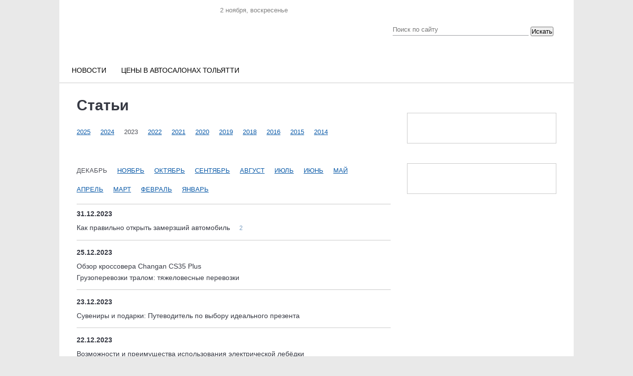

--- FILE ---
content_type: text/html; charset=UTF-8
request_url: https://www.avtosreda.ru/news-pubs/VTolyattivernulistrolleybusy?year=2023&month=12
body_size: 13180
content:
<!DOCTYPE html>
<html xmlns="http://www.w3.org/1999/xhtml" lang="ru" xml:lang="ru">
<head>
  <link rel="icon" href="/favicon.ico" type="image/vnd.microsoft.icon">
	<meta name="viewport" content="width=device-width, initial-scale=1.0"/>
	<meta name="format-detection" content="telephone=no"/>
  
  <title>Статьи</title>
  <link rel="stylesheet" href="/bitrix/templates/corp_services_gray/blueberry.css" type="text/css">
  <meta http-equiv="Content-Type" content="text/html; charset=UTF-8" />
<meta name="robots" content="index, follow" />
<meta name="keywords" content="авто цена, тольятти, двигатель, кузов, услуги, автоваз, ваз, lada, справка, автосреда, газета" />
<meta name="description" content="Всё об автомобильном рынке в Тольятти. Новости с АВТОВАЗа. Газета &amp;quot;Автосреда&amp;quot;. Цены на авто в регионе. Автоcправка." />
<link href="/bitrix/templates/corp_services_gray/js/fancybox/jquery.fancybox.css?16570045134197" type="text/css"  data-template-style="true"  rel="stylesheet" />
<link href="/bitrix/templates/corp_services_gray/components/bitrix/system.auth.form/.default/style.css?1657004513442" type="text/css"  data-template-style="true"  rel="stylesheet" />
<link href="/bitrix/templates/corp_services_gray/components/bitrix/main.register/.default/style.css?1657004513462" type="text/css"  data-template-style="true"  rel="stylesheet" />
<link href="/bitrix/templates/corp_services_gray/styles.css?16647945452121" type="text/css"  data-template-style="true"  rel="stylesheet" />
<link href="/bitrix/templates/corp_services_gray/template_styles.css?166479454570971" type="text/css"  data-template-style="true"  rel="stylesheet" />
<script type="text/javascript">if(!window.BX)window.BX={};if(!window.BX.message)window.BX.message=function(mess){if(typeof mess==='object'){for(let i in mess) {BX.message[i]=mess[i];} return true;}};</script>
<script type="text/javascript">(window.BX||top.BX).message({'JS_CORE_LOADING':'Загрузка...','JS_CORE_NO_DATA':'- Нет данных -','JS_CORE_WINDOW_CLOSE':'Закрыть','JS_CORE_WINDOW_EXPAND':'Развернуть','JS_CORE_WINDOW_NARROW':'Свернуть в окно','JS_CORE_WINDOW_SAVE':'Сохранить','JS_CORE_WINDOW_CANCEL':'Отменить','JS_CORE_WINDOW_CONTINUE':'Продолжить','JS_CORE_H':'ч','JS_CORE_M':'м','JS_CORE_S':'с','JSADM_AI_HIDE_EXTRA':'Скрыть лишние','JSADM_AI_ALL_NOTIF':'Показать все','JSADM_AUTH_REQ':'Требуется авторизация!','JS_CORE_WINDOW_AUTH':'Войти','JS_CORE_IMAGE_FULL':'Полный размер'});</script>

<script type="text/javascript" src="/bitrix/js/main/core/core.js?1662464232478527"></script>

<script>BX.setJSList(['/bitrix/js/main/core/core_ajax.js','/bitrix/js/main/core/core_promise.js','/bitrix/js/main/polyfill/promise/js/promise.js','/bitrix/js/main/loadext/loadext.js','/bitrix/js/main/loadext/extension.js','/bitrix/js/main/polyfill/promise/js/promise.js','/bitrix/js/main/polyfill/find/js/find.js','/bitrix/js/main/polyfill/includes/js/includes.js','/bitrix/js/main/polyfill/matches/js/matches.js','/bitrix/js/ui/polyfill/closest/js/closest.js','/bitrix/js/main/polyfill/fill/main.polyfill.fill.js','/bitrix/js/main/polyfill/find/js/find.js','/bitrix/js/main/polyfill/matches/js/matches.js','/bitrix/js/main/polyfill/core/dist/polyfill.bundle.js','/bitrix/js/main/core/core.js','/bitrix/js/main/polyfill/intersectionobserver/js/intersectionobserver.js','/bitrix/js/main/lazyload/dist/lazyload.bundle.js','/bitrix/js/main/polyfill/core/dist/polyfill.bundle.js','/bitrix/js/main/parambag/dist/parambag.bundle.js']);
BX.setCSSList(['/bitrix/js/main/lazyload/dist/lazyload.bundle.css','/bitrix/js/main/parambag/dist/parambag.bundle.css']);</script>
<script type="text/javascript">(window.BX||top.BX).message({'pull_server_enabled':'N','pull_config_timestamp':'0','pull_guest_mode':'N','pull_guest_user_id':'0'});(window.BX||top.BX).message({'PULL_OLD_REVISION':'Для продолжения корректной работы с сайтом необходимо перезагрузить страницу.'});</script>
<script type="text/javascript">(window.BX||top.BX).message({'LANGUAGE_ID':'ru','FORMAT_DATE':'DD.MM.YYYY','FORMAT_DATETIME':'DD.MM.YYYY HH:MI:SS','COOKIE_PREFIX':'BITRIX_SM','SERVER_TZ_OFFSET':'10800','UTF_MODE':'Y','SITE_ID':'s1','SITE_DIR':'/','USER_ID':'','SERVER_TIME':'1762090910','USER_TZ_OFFSET':'3600','USER_TZ_AUTO':'Y','bitrix_sessid':'793f1fdea6cab8fc12d77c949f466aa3'});</script>


<script type="text/javascript" src="/bitrix/js/ui/dexie/dist/dexie3.bundle.js?1662464261188902"></script>
<script type="text/javascript" src="/bitrix/js/main/core/core_ls.js?165700450310430"></script>
<script type="text/javascript" src="/bitrix/js/main/core/core_fx.js?165700450316888"></script>
<script type="text/javascript" src="/bitrix/js/main/core/core_frame_cache.js?165701145517069"></script>
<script type="text/javascript" src="/bitrix/js/pull/protobuf/protobuf.js?1657005466274055"></script>
<script type="text/javascript" src="/bitrix/js/pull/protobuf/model.js?165700546670928"></script>
<script type="text/javascript" src="/bitrix/js/rest/client/rest.client.js?165701088417414"></script>
<script type="text/javascript" src="/bitrix/js/pull/client/pull.client.js?165701125770481"></script>
<script type="text/javascript" src="/bitrix/js/main/jquery/jquery-1.12.4.min.js?166246423297163"></script>


<script type="text/javascript" src="/bitrix/templates/corp_services_gray/js/fancybox/jquery.fancybox.pack.js?165700451322595"></script>
<script type="text/javascript" src="/bitrix/templates/corp_services_gray/js/jquery.throttle.js?16570045131632"></script>
<script type="text/javascript" src="/bitrix/templates/corp_services_gray/js/accordion.js?1657004513251"></script>
<script type="text/javascript" src="/bitrix/templates/corp_services_gray/js/jquery.blueberry.js?16570045134965"></script>
<script type="text/javascript" src="/bitrix/templates/corp_services_gray/js/jquery.jcarousel.js?165700451330313"></script>
<script type="text/javascript" src="/bitrix/templates/corp_services_gray/js/jquery.tooltip.min.js?16666121805310"></script>
<script type="text/javascript" src="/bitrix/templates/corp_services_gray/js/script.js?16630581156029"></script>
<script type="text/javascript">var _ba = _ba || []; _ba.push(["aid", "c8374e83c1ac9ae456b501450f540206"]); _ba.push(["host", "www.avtosreda.ru"]); (function() {var ba = document.createElement("script"); ba.type = "text/javascript"; ba.async = true;ba.src = (document.location.protocol == "https:" ? "https://" : "http://") + "bitrix.info/ba.js";var s = document.getElementsByTagName("script")[0];s.parentNode.insertBefore(ba, s);})();</script>


    <!--[if IE 8]>
      <link rel="stylesheet" href="/bitrix/templates/corp_services_gray/ie.css" type="text/css">
    <![endif]-->
    <!--[if IE 7]>
        <link rel="stylesheet" href="/bitrix/templates/corp_services_gray/ie.css" type="text/css">
        <meta name='yandex-verification' content='756a25cfaa56ab65' />
        <meta name="cmsmagazine" content="f283c12e4555a730a30f55d9fd9c08dc" />
        <meta name="cmsmagazine" content="ab30708bb7b8fc37da11af07fe341285" />
<meta name="google-site-verification" content="eAdmc_j0RXZFRQ64wrTAqqGtgB1wlDAwNIB61n6MFc8" />
<![endif]-->
<script  src="/bitrix/templates/eshop_adapt_blue/adriver.core.2.js"></script>
 <style>
  .navigation{
    display: none;
  }
  .bx-wrapper .bx-caption span{
    line-height: 1;
  }

</style>
	<link rel="stylesheet" href="/bitrix/templates/corp_services_gray/mobile/adaptive.css?29">
	
</head>
<body>


   <!-- Yandex.Metrika counter -->

  <script >
    (function (d, w, c) {
      (w[c] = w[c] || []).push(function() {
        try {
          w.yaCounter26356896 = new Ya.Metrika({id:26356896,
            webvisor:true,
            clickmap:true,
            trackLinks:true,
            accurateTrackBounce:true});
        } catch(e) { }
      });

      var n = d.getElementsByTagName("script")[0],
      s = d.createElement("script"),
      f = function () { n.parentNode.insertBefore(s, n); };
      s.type = "text/javascript";
      s.async = true;
      s.src = (d.location.protocol == "https:" ? "https:" : "http:") + "//mc.yandex.ru/metrika/watch.js";

      if (w.opera == "[object Opera]") {
        d.addEventListener("DOMContentLoaded", f, false);
      } else { f(); }
    })(document, window, "yandex_metrika_callbacks");
  </script>
  <noscript><div><img src="//mc.yandex.ru/watch/26356896" style="position:absolute; left:-9999px;" alt="" /></div></noscript>
  <!-- /Yandex.Metrika counter -->




  <script>
    (function(i,s,o,g,r,a,m){i['GoogleAnalyticsObject']=r;i[r]=i[r]||function(){
      (i[r].q=i[r].q||[]).push(arguments)},i[r].l=1*new Date();a=s.createElement(o),
      m=s.getElementsByTagName(o)[0];a.async=1;a.src=g;m.parentNode.insertBefore(a,m)
    })(window,document,'script','//www.google-analytics.com/analytics.js','ga');

    ga('create', 'UA-58058922-1', 'auto');
    ga('send', 'pageview');

  </script>


  <div id="panel"></div>

  <div class="wrap">
    <div class="banner_top">
      <!-- banner type all_spec_1040_320 -->
	<!--'start_frame_cache_y0XwfU'--><!--'end_frame_cache_y0XwfU'-->     </div>


    <div style="margin-left: 0px;">
    </div>
    <div class="page">


      <div class="header">

        <div class="center">
  <div class="date-in-header">
	<span id="date-and-time"></span>
	</div>
  <a href="/" class="logo"></a>
  <div class="top">

  <div class="social">
    <ul>
	<li class="vk"> 
	<!--noindex--><a target="_blank" href="https://vk.com/club31828144" rel="nofollow"></a><!--/noindex--></li>
	<li class="telegram"> 
	<!--noindex--><a target="_blank" href="https://t.me/ABTOCPEDA" rel="nofollow"></a><!--/noindex--></li>
	<li class="fb"> 
	<!--noindex--><a target="_blank" href="https://www.facebook.com/avto.sreda" rel="nofollow"></a><!--/noindex--></li>
	<li class="inst"> 
	<!--noindex--><a target="_blank" href="https://www.instagram.com/avtosreda.ru/" rel="nofollow"></a><!--/noindex--></li>
</ul>  </div>
</div>
  <div class="search select_with-city">
<form action="/search/index.php">
	<input type="text" name="q" value="" placeholder="Поиск по сайту"/>
	<input name="s" type="hidden" value="Поиск" />

    <div class="select_with-city__wrapper">
                        <!-- <select name="city" class="select_with-city__city">
            <option value="">Все города</option>
                            <option value="9179" >Тольятти</option>
                            <option value="9175" >Самара</option>
                            <option value="9178" >Сызрань</option>
                    </select> -->
    </div>
	<button type="submit" class="btn-search select_with-city__submit">Искать</button>
	</form>
</div>
</div>


<div class="main-menu">
	<ul>
		<li ><a class="m-link " href="/news-all/">Новости</a><ul><li ><a  href="/news-common/">Новости РФ</a><li ><a  href="/news-tlt/">Городские новости</a><li ><a  href="/news-company/">Новости компаний</a><li ><a  href="/news-meropr/">Наши мероприятия</a><li ><a class="act " href="/news-pubs/">Статьи</a></ul><li ><a class="m-link " href="https://avtosreda.ru/prices/lada11/">Цены в автосалонах Тольятти</a>

				<!-- <li><a href="https://shop.avtosreda.ru/" style="color:#ff6b1d;" class="m-link "><img src="/upload/images/cart.png" alt="" style="width:27px;height: 25px;position: relative;top: 7px;right: 8px;"> Магазин</a></li> -->

			</ul>
		</div><br>
<!-- <marquee behavior="scroll" direction="left"><a href="http://avtosreda.ru/avtokredity.php">Выгодно купить ЛАДУ в кредит в Тольятти по двум документам без первоначального взноса</a></marquee> -->

      </div><!--/header-->
      <div class="main">
        <span class="border-top"></span>

        


        <div class="container maincontainer">
                    <div class="leftside sidemain  ">
                          <div class="navigation"><ul><li><a href="/" title="Главная страница">Главная страница</a>  »</li><li><a href="/news-pubs/" title="Статьи">Статьи</a>  »</li><li></li></ul></div>                              <h1>Статьи</h1>
                                 	<div class="archive-list">
	
	<ul>
							<li>
														<a href="/news-pubs/?year=2025&month=10">
						2025					</a>
							</li>
					<li>
														<a href="/news-pubs/?year=2024&month=12">
						2024					</a>
							</li>
					<li>
									2023							</li>
					<li>
														<a href="/news-pubs/?year=2022&month=12">
						2022					</a>
							</li>
					<li>
														<a href="/news-pubs/?year=2021&month=12">
						2021					</a>
							</li>
					<li>
														<a href="/news-pubs/?year=2020&month=12">
						2020					</a>
							</li>
					<li>
														<a href="/news-pubs/?year=2019&month=09">
						2019					</a>
							</li>
					<li>
														<a href="/news-pubs/?year=2018&month=11">
						2018					</a>
							</li>
					<li>
														<a href="/news-pubs/?year=2016&month=03">
						2016					</a>
							</li>
					<li>
														<a href="/news-pubs/?year=2015&month=10">
						2015					</a>
							</li>
					<li>
														<a href="/news-pubs/?year=2014&month=12">
						2014					</a>
							</li>
			</ul>
				<br>
		<ul>
																						<li class="active">
						Декабрь					</li>
																				<li>
						<a href="/news-pubs/?year=2023&month=11">
							Ноябрь						</a>
					</li>
																					<li>
						<a href="/news-pubs/?year=2023&month=10">
							Октябрь						</a>
					</li>
																					<li>
						<a href="/news-pubs/?year=2023&month=09">
							Сентябрь						</a>
					</li>
																					<li>
						<a href="/news-pubs/?year=2023&month=08">
							Август						</a>
					</li>
																					<li>
						<a href="/news-pubs/?year=2023&month=07">
							Июль						</a>
					</li>
																					<li>
						<a href="/news-pubs/?year=2023&month=06">
							Июнь						</a>
					</li>
																					<li>
						<a href="/news-pubs/?year=2023&month=05">
							Май						</a>
					</li>
																					<li>
						<a href="/news-pubs/?year=2023&month=04">
							Апрель						</a>
					</li>
																					<li>
						<a href="/news-pubs/?year=2023&month=03">
							Март						</a>
					</li>
																					<li>
						<a href="/news-pubs/?year=2023&month=02">
							Февраль						</a>
					</li>
																					<li>
						<a href="/news-pubs/?year=2023&month=01">
							Январь						</a>
					</li>
										</ul>
	</div>	<div class="clearfix">
	<!-- <pre></pre> -->
<meta property="relap:article" content="false">

			<div class="archive-block">
			<span class="archive-date">31.12.2023</span>
			<ul>
											<li id="bx_3218110189_287521">
					<a href="/news-pubs/Kakpravilnootkrytzamerzshiyavtomobil/">
						Как правильно открыть замерзший автомобиль						<!-- <span>48</span> -->
					</a>
																	<a href="/news-pubs/Kakpravilnootkrytzamerzshiyavtomobil/#comments-start" class="comments">
						2						</a>
										</li>
						</ul>
		</div>
			<div class="archive-block">
			<span class="archive-date">25.12.2023</span>
			<ul>
											<li id="bx_3218110189_287505">
					<a href="/news-pubs/ObzorkrossoveraChanganCS35Plus/">
						Обзор кроссовера Changan CS35 Plus						<!-- <span>48</span> -->
					</a>
															</li>
											<li id="bx_3218110189_287467">
					<a href="/news-pubs/Gruzoperevozkitralomtyazhelovesnyeperevozki/">
						Грузоперевозки тралом: тяжеловесные перевозки						<!-- <span>48</span> -->
					</a>
															</li>
						</ul>
		</div>
			<div class="archive-block">
			<span class="archive-date">23.12.2023</span>
			<ul>
											<li id="bx_3218110189_287659">
					<a href="/news-pubs/suvjeniry-i-podarki/">
						Сувениры и подарки: Путеводитель по выбору идеального презента						<!-- <span>48</span> -->
					</a>
															</li>
						</ul>
		</div>
			<div class="archive-block">
			<span class="archive-date">22.12.2023</span>
			<ul>
											<li id="bx_3218110189_287656">
					<a href="/news-pubs/Vozmozhnostiipreimushchestvaispolzovaniyaelektricheskoylebyedki/">
						Возможности и преимущества использования электрической лебёдки						<!-- <span>48</span> -->
					</a>
															</li>
						</ul>
		</div>
			<div class="archive-block">
			<span class="archive-date">21.12.2023</span>
			<ul>
											<li id="bx_3218110189_287450">
					<a href="/news-pubs/PosetitelvystavkiRossiyavyigralavtomobil/">
						Посетитель выставки «Россия» выиграл автомобиль						<!-- <span>48</span> -->
					</a>
																	<a href="/news-pubs/PosetitelvystavkiRossiyavyigralavtomobil/#comments-start" class="comments">
						2						</a>
										</li>
											<li id="bx_3218110189_287410">
					<a href="/news-pubs/Oriskakhpripokupkeavtomobilyaparallelnogoimporta/">
						О рисках покупки автомобиля параллельного импорта 						<!-- <span>48</span> -->
					</a>
															</li>
						</ul>
		</div>
			<div class="archive-block">
			<span class="archive-date">20.12.2023</span>
			<ul>
											<li id="bx_3218110189_287483">
					<a href="/news-pubs/kak-mozhno-prodat-avtomobil-na-zapchasti-dazhje-jesli-on-bityj/">
						Как можно продать автомобиль на запчасти, даже если он битый						<!-- <span>48</span> -->
					</a>
															</li>
											<li id="bx_3218110189_287408">
					<a href="/news-pubs/Neobkhodimyeveshchivbagazhnikepoleznyygiddlyaavtovladeltsev/">
						Необходимые вещи в багажнике: полезный гид для автовладельцев						<!-- <span>48</span> -->
					</a>
																	<a href="/news-pubs/Neobkhodimyeveshchivbagazhnikepoleznyygiddlyaavtovladeltsev/#comments-start" class="comments">
						2						</a>
										</li>
											<li id="bx_3218110189_287649">
					<a href="/news-pubs/Vyborpostavshchikagidravlicheskikhtsilindrovitrub/">
						Выбор поставщика гидравлических цилиндров и труб						<!-- <span>48</span> -->
					</a>
															</li>
											<li id="bx_3218110189_287514">
					<a href="/news-pubs/JetourX70PluspervyyvzglyadnanovyysemeynyykrossoverdlyaRossii/">
						Jetour X70 Plus: первый взгляд на новый семейный кроссовер для России						<!-- <span>48</span> -->
					</a>
															</li>
						</ul>
		</div>
			<div class="archive-block">
			<span class="archive-date">19.12.2023</span>
			<ul>
											<li id="bx_3218110189_287632">
					<a href="/news-pubs/NadezhnayadostavkastroygruzovpoRossiiiSNG/">
						Надежная доставка стройгрузов по России и СНГ						<!-- <span>48</span> -->
					</a>
															</li>
											<li id="bx_3218110189_287372">
					<a href="/news-pubs/polnyy-obzor-jac-j7-2023-detalnyy-razbor-harakteristik-i-osobennostey-modeli/">
						Полный Обзор JAC J7 2023: Детальный Разбор Характеристик и Особенностей Модели						<!-- <span>48</span> -->
					</a>
															</li>
											<li id="bx_3218110189_287369">
					<a href="/news-pubs/Kogdaupaduttsenynaavtomobili/">
						Когда упадут цены на автомобили? 						<!-- <span>48</span> -->
					</a>
															</li>
						</ul>
		</div>
			<div class="archive-block">
			<span class="archive-date">18.12.2023</span>
			<ul>
											<li id="bx_3218110189_287351">
					<a href="/news-pubs/AvtomobiliBAICvRossiivsyeomodelnomryadeipreimushchestvakhbrenda/">
						Автомобили BAIC в России: всё о модельном ряде и преимуществах бренда						<!-- <span>48</span> -->
					</a>
															</li>
						</ul>
		</div>
			<div class="archive-block">
			<span class="archive-date">15.12.2023</span>
			<ul>
											<li id="bx_3218110189_287412">
					<a href="/news-pubs/chto-proverit-v-avtomobile-posle-zimnego-sezona/">
						Что проверить в автомобиле после зимнего сезона?						<!-- <span>48</span> -->
					</a>
															</li>
											<li id="bx_3218110189_287598">
					<a href="/news-pubs/armirovannaja-pljenka-dlja-dach-i-sadov-rjekomjendacii-po-vyboru-i-primjenjeniju-armirovannykh-pljenok-dlja-zashhity-rastjenij-i-sozdanija-blagoprijatnogo-mikroklimata-na-dachnykh-uchastkakh/">
						Армированная пленка для дач и садов: выбор и применение						<!-- <span>48</span> -->
					</a>
															</li>
											<li id="bx_3218110189_287330">
					<a href="/news-pubs/CHtobudetstsenaminakitaytsevv2024godu/">
						Что будет с ценами на &quot;китайцев&quot; в 2024 году?						<!-- <span>48</span> -->
					</a>
															</li>
						</ul>
		</div>
			<div class="archive-block">
			<span class="archive-date">14.12.2023</span>
			<ul>
											<li id="bx_3218110189_287310">
					<a href="/news-pubs/Ot15mlnTopnedorogikhkitaytsevvRossii/">
						От 1,5 млн. Топ недорогих китайцев в России.						<!-- <span>48</span> -->
					</a>
															</li>
											<li id="bx_3218110189_287309">
					<a href="/news-pubs/AlekseyAgureevKakrossiyskomuavtopromuvykhoditizkrizisa/">
						Алексей Агуреев: Как российскому автопрому выходить из кризиса?						<!-- <span>48</span> -->
					</a>
															</li>
						</ul>
		</div>
			<div class="archive-block">
			<span class="archive-date">13.12.2023</span>
			<ul>
											<li id="bx_3218110189_287290">
					<a href="/news-pubs/Srokiozhidaniyaimportnykhavtozapchasteyvusloviyakhsanktsiydostigayutpolutoralet/">
						Сроки ожидания импортных автозапчастей в условиях санкций достигают полутора лет! 						<!-- <span>48</span> -->
					</a>
															</li>
											<li id="bx_3218110189_287289">
					<a href="/news-pubs/Nuzhnoliprogrevatavtomobilzimoy/">
						Нужно ли прогревать автомобиль зимой?						<!-- <span>48</span> -->
					</a>
															</li>
						</ul>
		</div>
			<div class="archive-block">
			<span class="archive-date">12.12.2023</span>
			<ul>
											<li id="bx_3218110189_287265">
					<a href="/news-pubs/Podboravtozapchasteypoleznyesovety/">
						Подбор автозапчастей: полезные советы						<!-- <span>48</span> -->
					</a>
															</li>
						</ul>
		</div>
			<div class="archive-block">
			<span class="archive-date">11.12.2023</span>
			<ul>
											<li id="bx_3218110189_287259">
					<a href="/news-pubs/Vybiraemiispolzuemzimnieshinypravilnoosnovnyetipykriteriipodborarekomendatsii/">
						Выбираем и используем зимние шины правильно: основные типы, критерии подбора, рекомендации						<!-- <span>48</span> -->
					</a>
															</li>
											<li id="bx_3218110189_287236">
					<a href="/news-pubs/top-10-luchshih-avtomobiley-2023-goda-obzor-i-harakteristiki/">
						Топ-10 лучших автомобилей 2023 года: обзор и характеристики						<!-- <span>48</span> -->
					</a>
															</li>
											<li id="bx_3218110189_287291">
					<a href="/news-pubs/populyarnye-modeli-lada-v-blizhayshee-vremya-mogut-stat-elektromobilyami/">
						Популярные модели LADA в ближайшее время могут стать электромобилями						<!-- <span>48</span> -->
					</a>
															</li>
											<li id="bx_3218110189_287235">
					<a href="/news-pubs/Zavodimavtomobilvmorozy/">
						Заводим автомобиль в морозы  						<!-- <span>48</span> -->
					</a>
															</li>
						</ul>
		</div>
			<div class="archive-block">
			<span class="archive-date">09.12.2023</span>
			<ul>
											<li id="bx_3218110189_287532">
					<a href="/news-pubs/Nozhidlyaplotternoyrezki/">
						Ножи для плоттерной резки						<!-- <span>48</span> -->
					</a>
															</li>
						</ul>
		</div>
			<div class="archive-block">
			<span class="archive-date">08.12.2023</span>
			<ul>
											<li id="bx_3218110189_287212">
					<a href="/news-pubs/Preduprezhdenieopovysheniitsennaavtomobili/">
						Предупреждение о повышении цен на автомобили						<!-- <span>48</span> -->
					</a>
															</li>
						</ul>
		</div>
			<div class="archive-block">
			<span class="archive-date">07.12.2023</span>
			<ul>
											<li id="bx_3218110189_287210">
					<a href="/news-pubs/Dinamikapriobreteniyaelektromobileyvstrane/">
						Динамика приобретения электромобилей в стране						<!-- <span>48</span> -->
					</a>
															</li>
						</ul>
		</div>
			<div class="archive-block">
			<span class="archive-date">06.12.2023</span>
			<ul>
											<li id="bx_3218110189_287158">
					<a href="/news-pubs/Posmotritetemperaturuprikotoroydopuskaetsyaekspluatatsiyavashegoavtomobilya/">
						Посмотрите температуру, при которой допускается эксплуатация вашего автомобиля  						<!-- <span>48</span> -->
					</a>
															</li>
						</ul>
		</div>
			<div class="archive-block">
			<span class="archive-date">01.12.2023</span>
			<ul>
											<li id="bx_3218110189_287092">
					<a href="/news-pubs/Pochemunadopovremenitspokupkoykitaytsa/">
						Почему надо повременить с покупкой &quot;китайца&quot;? 						<!-- <span>48</span> -->
					</a>
															</li>
											<li id="bx_3218110189_287088">
					<a href="/news-pubs/DorozhnyeznakiioborudovanieproizvodstvaSvetdorznak/">
						Дорожные знаки и оборудование производства &quot;Светдорзнак&quot;						<!-- <span>48</span> -->
					</a>
															</li>
						</ul>
		</div>
	<!-- <ul class="t-links">
	<li><a href="#">Подписаться на рассылку новостей</a></li>
</ul> -->

</div>

	
<!-- Яндекс.Директ -->
<script type="text/javascript"> yandex_partner_id = 141462; yandex_site_bg_color = 'FFFFFF'; yandex_ad_format = 'direct'; yandex_font_size = 0.9; yandex_direct_type = 'horizontal'; yandex_direct_border_type = 'block'; yandex_direct_limit = 2; yandex_direct_title_font_size = 2; yandex_direct_links_underline = false; yandex_direct_border_color = 'CACACA'; yandex_direct_title_color = '000000';
yandex_direct_url_color = '0A5AA8';
yandex_direct_text_color = '666666';
yandex_direct_hover_color = 'E2632B';
yandex_direct_sitelinks_color = '000000';
yandex_direct_favicon = true;
yandex_no_sitelinks = false;
document.write('<scr'+'ipt type="text/javascript" src="//an.yandex.ru/system/context.js"></scr'+'ipt>');
</script>

 
<br>
 &nbsp;<br>
 <br> </div>


  <div class="rightside">
    
		
	
    
  

<div class="banner-border">
<!-- banner type news_1 -->
	<!--'start_frame_cache_2DJmFo'--><!--'end_frame_cache_2DJmFo'--></div>

  
<!-- Yandex.RTB R-A-141462-17 -->
<div id="yandex_rtb_R-A-141462-17" style="float: left; position: relative;"></div>
<script type="text/javascript">
    (function(w, d, n, s, t) {
        w[n] = w[n] || [];
        w[n].push(function() {
            Ya.Context.AdvManager.render({
                blockId: "R-A-141462-17",
                renderTo: "yandex_rtb_R-A-141462-17",
                async: true
            });
        });
        t = d.getElementsByTagName("script")[0];
        s = d.createElement("script");
        s.type = "text/javascript";
        s.src = "//an.yandex.ru/system/context.js";
        s.async = true;
        t.parentNode.insertBefore(s, t);
    })(this, this.document, "yandexContextAsyncCallbacks");
</script>
<div style="margin-bottom: 15px;"> <!-- banner type  -->
	<!-- empty banner -->
 </div>



<div class="banner-border">
  <ul>
    <li>
      <!-- banner type all1_246_100 -->
	<!--'start_frame_cache_ALOAcH'--><!--'end_frame_cache_ALOAcH'-->    </li>
    <li>
      <!-- banner type all2_246_100 -->
	<!--'start_frame_cache_Zg1Ab0'--><!--'end_frame_cache_Zg1Ab0'-->    </li>
  </ul>
</div>

<div class="banner-border banner-border_collapsed"> <!-- banner type news_1 -->
	<!--'start_frame_cache_MoecjV'--><!--'end_frame_cache_MoecjV'--> </div>

<div class="banner-border banner-border_collapsed"> <!-- banner type news_2 -->
	<!--'start_frame_cache_vhh5NV'--><!--'end_frame_cache_vhh5NV'--> </div>

<div class="banner-border banner-border_collapsed"> <!-- banner type news_3 -->
	<!--'start_frame_cache_SyEEG1'--><!--'end_frame_cache_SyEEG1'--> </div>


<!-- news 6 banners -->
<div class="banner-border banner-border_collapsed"><!-- banner type news_6 -->
	<!--'start_frame_cache_pVYwEG'--><!--'end_frame_cache_pVYwEG'--></div>
<div class="banner-border banner-border_collapsed"><!-- banner type news_7 -->
	<!--'start_frame_cache_uMP05O'--><!--'end_frame_cache_uMP05O'--></div>
<div class="banner-border banner-border_collapsed"><!-- banner type news_8 -->
	<!--'start_frame_cache_hG8wzQ'--><!--'end_frame_cache_hG8wzQ'--></div>
<div class="banner-border banner-border_collapsed"><!-- banner type news_9 -->
	<!--'start_frame_cache_bB3l5w'--><!--'end_frame_cache_bB3l5w'--></div>
<div class="banner-border banner-border_collapsed"><!-- banner type news_10 -->
	<!--'start_frame_cache_3edcRS'--><!--'end_frame_cache_3edcRS'--></div>
<div class="banner-border banner-border_collapsed"><!-- banner type news_11 -->
	<!--'start_frame_cache_d6Rxiu'--><!--'end_frame_cache_d6Rxiu'--></div>

<div style="clear: both;">&nbsp;</div>




  <div class="clearfix">

    
  </div>


<!-- banner type video_play -->
	<!--'start_frame_cache_nR5jbp'--><!--'end_frame_cache_nR5jbp'-->
</div>

</div>
<!-- .content start -->
<div class="content">
  
<!-- .publication start -->
<div class="publication">
    <div class="banner" style='margin-bottom:0;border:0'>
    <!-- banner type all_bottom_970_90 -->
	<!--'start_frame_cache_juIq9Z'--><!--'end_frame_cache_juIq9Z'-->  </div>


<!-- include publication_bottom begin -->



<!-- include publication_bottom end -->
</div>
<!-- .publication end -->
</div>
<!-- .content end -->
</div><!--/main-->



</div>
</div><!--/wrap-->

<div class="footer">
  <div class="block">

  <div class="left-f">
    <p>
	 © 1997—2025 ООО Компания «АвтоСреда»
</p>
<p>
	 Использование материалов разрешено <br>
	 только при наличии активных ссылок на источник. <br>
	 Для детей старше 16 лет.
</p>  </div>

    <div class="social-f">
    <ul>
      <li class="vk"><!--noindex--><a href="https://vk.com/club31828144" rel="nofollow" target="_blank"></a><!--/noindex--></li>

      <li class="fb"><!--noindex--><a href="https://www.facebook.com/avto.sreda" rel="nofollow" target="_blank"></a><!--/noindex--></li>

      <li class="inst"><!--noindex--><a href="https://www.instagram.com/avtosreda.ru/" rel="nofollow" target="_blank"></a><!--/noindex--></li>

		<li><!--noindex--><a href="https://t.me/ABTOCPEDA" rel="nofollow" target="_blank"><img width="16" height="16" src="/bitrix/templates/corp_services_gray/images/tg.png"></a><!--/noindex--></li>

      <li class="yt"><!--noindex--><a href="http://www.youtube.com/channel/UCAa7jFJXAGV7izvfudR7evg" rel="nofollow" target="_blank"> </a><!--/noindex--></li>

      <li class="rss"><!--noindex--><a href="http://avtosreda.ru/news-common/rss/" rel="nofollow" target="_blank"></a><!--/noindex--></li>
     </ul>
   </div>

  
<ul class="menu2">
	<li><a href="/ad">Реклама</a></li>
	<li><a href="/sitemap">Карта сайта</a></li>
</ul>		
  <div style="float: left; margin-top: 34px; font-size: 12px; color: #5b5b5b;">Разработка сайта — <a href="http://www.ru-master.ru/" rel="nofollow">RuMaster</a>
	 </div>
  <div class="right-f">
    

<div class="counter">
	 <!--LiveInternet counter--><script type="text/javascript"><!--
document.write("<a href='//www.liveinternet.ru/click' "+
"target=_blank><img src='//counter.yadro.ru/hit?t14.1;r"+
escape(document.referrer)+((typeof(screen)=="undefined")?"":
";s"+screen.width+"*"+screen.height+"*"+(screen.colorDepth?
screen.colorDepth:screen.pixelDepth))+";u"+escape(document.URL)+
";"+Math.random()+
"' alt='' title='LiveInternet: показано число просмотров за 24"+
" часа, посетителей за 24 часа и за сегодня' "+
"border='0' width='88' height='31'><\/a>")
//--></script><!--/LiveInternet--> <!-- Rating@Mail.ru counter --> <script type="text/javascript">
var _tmr = _tmr || [];
_tmr.push({id: "273203", type: "pageView", start: (new Date()).getTime()});
(function (d, w) {
   var ts = d.createElement("script"); ts.type = "text/javascript"; ts.async = true;
   ts.src = (d.location.protocol == "https:" ? "https:" : "http:") + "//top-fwz1.mail.ru/js/code.js";
   var f = function () {var s = d.getElementsByTagName("script")[0]; s.parentNode.insertBefore(ts, s);};
   if (w.opera == "[object Opera]") { d.addEventListener("DOMContentLoaded", f, false); } else { f(); }
})(document, window);
</script> <!-- //Rating@Mail.ru counter --> <!-- Rating@Mail.ru logo --> 
	<!--noindex--><a href="http://top.mail.ru/jump?from=273203" rel="nofollow"> <img width="88" alt="Рейтинг@Mail.ru" src="//top-fwz1.mail.ru/counter?id=273203;t=479;l=1" height="31" style="border:0;"></a><!--/noindex--> <!-- //Rating@Mail.ru logo --> 
	<!--noindex--><a href="http://yandex.ru/cy?base=0&host=avtosreda.ru" rel="nofollow"><img width="88" alt="Яндекс цитирования" src="http://www.yandex.ru/cycounter?avtosreda.ru" height="31" border="0"></a><!--/noindex--></div>
<br>  </div>
</div></div><!--/footer-->
<div id="scroll-to-top"><img src="/bitrix/templates/corp_services_gray/images/ico/arrow-up.gif" width="75" height="25" alt="Scroll to up"></div>
<div id="auth_modal" class="auth_modal" style="display:none">
  
<div class="bx-system-auth-form" style="width:300px">


<form style="text-align:center" name="system_auth_form6zOYVN" method="post" target="_top" action="/news-pubs/VTolyattivernulistrolleybusy?year=2023&amp;month=12">
	<input type="hidden" name="backurl" value="/news-pubs/VTolyattivernulistrolleybusy?year=2023&amp;month=12" />
	<input type="hidden" name="AUTH_FORM" value="Y" />
	<input type="hidden" name="TYPE" value="AUTH" />
	<br><b style="font-size: 18px;">Авторизация</b><br><br>
	<table style="margin-left: 35px;">
		<tr>
			<td colspan="2">
			Логин&nbsp;&nbsp;
			<input type="text" name="USER_LOGIN" maxlength="50" value="" size="17" /></td>
		</tr>
		<tr>
			<td colspan="2">
			Пароль&nbsp;
			<input type="password" name="USER_PASSWORD" maxlength="50" size="17" />
			</td>
		</tr>
		<tr>
			<td collspan="2"  valign="top"><input style="width: 20px;" type="checkbox" id="USER_REMEMBER_frm" name="USER_REMEMBER" value="Y" />&nbsp;<label for="USER_REMEMBER_frm" title="Запомнить меня на этом компьютере">Запомнить меня</label></td>
		</tr>
		<tr>
			<td colspan="2"><input style="display: block;margin-left: 28px;height: 40px;font-size: 18px;" type="submit" name="Login" value="Войти" /></td>
		</tr>
		<tr>
			<td colspan="2"><noindex><a href="/news-pubs/VTolyattivernulistrolleybusy?year=2023&amp;month=12&amp;register=yes&amp;backurl=%2Fnews-pubs%2FVTolyattivernulistrolleybusy%3Fyear%3D2023%26month%3D12" rel="nofollow">Регистрация</a></noindex><br /></td>
		</tr>

		<tr>
			<td colspan="2"><noindex><a href="/news-pubs/VTolyattivernulistrolleybusy?year=2023&amp;month=12&amp;forgot_password=yes&amp;backurl=%2Fnews-pubs%2FVTolyattivernulistrolleybusy%3Fyear%3D2023%26month%3D12" rel="nofollow">Забыли свой пароль?</a></noindex></td>
		</tr>
	</table>
</form>


<br>
<p style="text-align:center;font-size:18px;font-weight:bold">Войти через соцсеть</p>
<br>
<div style="text-align:center">


		<script src="http://loginza.ru/js/widget.js" type="text/javascript"></script>
		<a href="https://loginza.ru/api/widget?token_url=https%3A%2F%2Fwww.avtosreda.ru%2Fnews-pubs%2FVTolyattivernulistrolleybusy%3Fyear%3D2023%26month%3D12&providers_set=yandex,google,odnoklassniki,mailru,vkontakte,facebook,twitter,loginza&lang=ru&mobile=auto" class="loginza">
					<img src="http://loginza.ru/img/sign_in_button_gray.gif" alt=""/>
				</a>
</div>
</div></div>
<div class="reg_modal" style="display:none">
      <div id="reg_modal" class="reg_modal" style="">
<div class="bx-auth-reg" style="width: 400px;height: 500px;">

	<p>На указанный в форме e-mail придет запрос на подтверждение регистрации.</p>
	<script>
	jQuery(function($){
		$('a[href="#reg_modal"]:first').click();
	});
	</script>

<form style="width: 330px; margin: 0 auto;" method="post" action="/news-pubs/VTolyattivernulistrolleybusy?year=2023&amp;month=12" name="regform" enctype="multipart/form-data">

<table>
	<thead>
		<tr>
			<td colspan="2"><b>Регистрация</b></td>
		</tr>
	</thead>
	<tbody>
			<tr>
			<td>Логин (мин. 3 символа):<span class="starrequired">*</span></td>
			<td><input size="30" type="text" name="REGISTER[LOGIN]" value="" /></td>
		</tr>
				<tr>
			<td>Адрес e-mail:<span class="starrequired">*</span></td>
			<td><input size="30" type="text" name="REGISTER[EMAIL]" value="" /></td>
		</tr>
				<tr>
			<td>Пароль:<span class="starrequired">*</span></td>
			<td><input size="30" type="password" name="REGISTER[PASSWORD]" value="" autocomplete="off" class="bx-auth-input" />
</td>
		</tr>
				<tr>
			<td>Подтверждение пароля:<span class="starrequired">*</span></td>
			<td><input size="30" type="password" name="REGISTER[CONFIRM_PASSWORD]" value="" autocomplete="off" /></td>
		</tr>
		</tbody>
	<tfoot>
		<tr>

			<td colspan="2" style="text-align:center"><input type="submit" name="register_submit_button" value="Регистрация" /></td>
		</tr>
	</tfoot>
</table>
<p style="text-align:center">Пароль должен быть не менее 6 символов длиной.</p>
<p style="text-align:center"><span class="starrequired">*</span>Поля, обязательные для заполнения.</p>

</form>
<br>
	<p style="text-align:center;font-size:18px;font-weight:bold">Регистрация через соцсети</p>
<br>
	<div style="text-align:center">


		<script src="http://loginza.ru/js/widget.js" type="text/javascript"></script>
		<a href="https://loginza.ru/api/widget?token_url=https%3A%2F%2Fwww.avtosreda.ru%2Fnews-pubs%2FVTolyattivernulistrolleybusy%3Fyear%3D2023%26month%3D12&providers_set=yandex,google,odnoklassniki,mailru,vkontakte,facebook,twitter,loginza&lang=ru&mobile=auto" class="loginza">
					<img src="http://loginza.ru/img/sign_in_button_gray.gif" alt=""/>
				</a>
</div>

</div></div>  </div>

<div class="banner_bottom_all">
  <!-- banner type all_spec_pop_1040_320 -->
	<!--'start_frame_cache_aNSweR'--><!--'end_frame_cache_aNSweR'-->  <button class="banner_bottom_all_close" type="button" name="button"></button>
</div>

<!-- Скрипт счётчика PR Sape -->
<script type="text/javascript">
<!--
var _acic={dataProvider:10};(function(){var e=document.createElement("script");e.type="text/javascript";e.async=true;e.src="https://www.acint.net/aci.js";var t=document.getElementsByTagName("script")[0];t.parentNode.insertBefore(e,t)})()
//-->
</script>

<script type="text/javascript" src="/bitrix/templates/corp_services_gray/mobile/adaptive.js"></script>


<!-- CLEANTALK template addon -->
<!--'start_frame_cache_area'--><script>
                    var ct_checkjs_val = '5d9ca138a1bd600cc88d67b1cbdca552', ct_date = new Date(), 
                    ctTimeMs = new Date().getTime(),
                    ctMouseEventTimerFlag = true, //Reading interval flag
                    ctMouseData = [],
                    ctMouseDataCounter = 0;

                    function ctSetCookie(c_name, value) {
                        document.cookie = c_name + '=' + encodeURIComponent(value) + '; path=/';
                    }

                    ctSetCookie('ct_ps_timestamp', Math.floor(new Date().getTime()/1000));
                    ctSetCookie('ct_fkp_timestamp', '0');
                    ctSetCookie('ct_pointer_data', '0');
                    ctSetCookie('ct_timezone', '0');

                    ct_attach_event_handler(window, 'DOMContentLoaded', ct_ready);

                    setTimeout(function(){
                        ctSetCookie('ct_timezone', ct_date.getTimezoneOffset()/60*(-1));
                        ctSetCookie('ct_checkjs', ct_checkjs_val);  
                    },1000);

                    /* Writing first key press timestamp */
                    var ctFunctionFirstKey = function output(event){
                        var KeyTimestamp = Math.floor(new Date().getTime()/1000);
                        ctSetCookie('ct_fkp_timestamp', KeyTimestamp);
                        ctKeyStopStopListening();
                    }

                    /* Reading interval */
                    var ctMouseReadInterval = setInterval(function(){
                        ctMouseEventTimerFlag = true;
                    }, 150);
                        
                    /* Writting interval */
                    var ctMouseWriteDataInterval = setInterval(function(){
                        ctSetCookie('ct_pointer_data', JSON.stringify(ctMouseData));
                    }, 1200);

                    /* Logging mouse position each 150 ms */
                    var ctFunctionMouseMove = function output(event){
                        if(ctMouseEventTimerFlag == true){
                            
                            ctMouseData.push([
                                Math.round(event.pageY),
                                Math.round(event.pageX),
                                Math.round(new Date().getTime() - ctTimeMs)
                            ]);
                            
                            ctMouseDataCounter++;
                            ctMouseEventTimerFlag = false;
                            if(ctMouseDataCounter >= 100){
                                ctMouseStopData();
                            }
                        }
                    }

                    /* Stop mouse observing function */
                    function ctMouseStopData(){
                        if(typeof window.addEventListener == 'function'){
                            window.removeEventListener('mousemove', ctFunctionMouseMove);
                        }else{
                            window.detachEvent('onmousemove', ctFunctionMouseMove);
                        }
                        clearInterval(ctMouseReadInterval);
                        clearInterval(ctMouseWriteDataInterval);                
                    }

                    /* Stop key listening function */
                    function ctKeyStopStopListening(){
                        if(typeof window.addEventListener == 'function'){
                            window.removeEventListener('mousedown', ctFunctionFirstKey);
                            window.removeEventListener('keydown', ctFunctionFirstKey);
                        }else{
                            window.detachEvent('mousedown', ctFunctionFirstKey);
                            window.detachEvent('keydown', ctFunctionFirstKey);
                        }
                    }

                    if(typeof window.addEventListener == 'function'){
                        window.addEventListener('mousemove', ctFunctionMouseMove);
                        window.addEventListener('mousedown', ctFunctionFirstKey);
                        window.addEventListener('keydown', ctFunctionFirstKey);
                    }else{
                        window.attachEvent('onmousemove', ctFunctionMouseMove);
                        window.attachEvent('mousedown', ctFunctionFirstKey);
                        window.attachEvent('keydown', ctFunctionFirstKey);
                    }
                    /* Ready function */
                    function ct_ready(){
                      ctSetCookie('ct_visible_fields', 0);
                      ctSetCookie('ct_visible_fields_count', 0);
                      setTimeout(function(){
                        for(var i = 0; i < document.forms.length; i++){
                          var form = document.forms[i];
                          
                          form.onsubmit_prev = form.onsubmit;
                          form.onsubmit = function(event){

                            /* Get only fields */
                            var elements = [];
                            for(var key in this.elements){
                              if(!isNaN(+key))
                                elements[key] = this.elements[key];
                            }

                            /* Filter fields */
                            elements = elements.filter(function(elem){

                              var pass = true;

                              /* Filter fields */
                              if( getComputedStyle(elem).display    === 'none' ||   // hidden
                                getComputedStyle(elem).visibility === 'hidden' || // hidden
                                getComputedStyle(elem).opacity    === '0' ||      // hidden
                                elem.getAttribute('type')         === 'hidden' || // type == hidden
                                elem.getAttribute('type')         === 'submit' || // type == submit
                                elem.value                        === ''       || // empty value
                                elem.getAttribute('name')         === null
                              ){
                                return false;
                              }

                              /* Filter elements with same names for type == radio */
                              if(elem.getAttribute('type') === 'radio'){
                                elements.forEach(function(el, j, els){
                                  if(elem.getAttribute('name') === el.getAttribute('name')){
                                    pass = false;
                                    return;
                                  }
                                });
                              }

                              return true;
                            });

                            /* Visible fields count */
                            var visible_fields_count = elements.length;

                            /* Visible fields */
                            var visible_fields = '';
                            elements.forEach(function(elem, i, elements){
                              visible_fields += ' ' + elem.getAttribute('name');
                            });
                            visible_fields = visible_fields.trim();

                            ctSetCookie('ct_visible_fields', visible_fields);
                            ctSetCookie('ct_visible_fields_count', visible_fields_count);

                            /* Call previous submit action */
                            if(event.target.onsubmit_prev instanceof Function){
                              setTimeout(function(){
                                event.target.onsubmit_prev.call(event.target, event);
                              }, 500);
                            }
                          };
                        }
                      }, 1000);
                    }

                    function ct_attach_event_handler(elem, event, callback){
                      if(typeof window.addEventListener === 'function') elem.addEventListener(event, callback);
                      else                                              elem.attachEvent(event, callback);
                    }

                    function ct_remove_event_handler(elem, event, callback){
                      if(typeof window.removeEventListener === 'function') elem.removeEventListener(event, callback);
                      else                                                 elem.detachEvent(event, callback);
                    }
                    
                    if(typeof jQuery !== 'undefined') {

            /* Capturing responses and output block message for unknown AJAX forms */
            jQuery(document).ajaxComplete(function (event, xhr, settings) {
              if (xhr.responseText && xhr.responseText.indexOf('"apbct') !== -1) {
                var response = JSON.parse(xhr.responseText);
                if (typeof response.apbct !== 'undefined') {
                  response = response.apbct;
                  if (response.blocked) {
                    alert(response.comment);
                    if(+response.stop_script == 1)
                      window.stop();
                  }
                }
              }
            });
            
          }
                    </script><!--'end_frame_cache_area'--><!-- /CLEANTALK template addon -->

</body>
</html>

--- FILE ---
content_type: text/html; charset=UTF-8
request_url: https://www.avtosreda.ru/ajax/current_date.php
body_size: 168
content:
2 ноября, Воскресенье